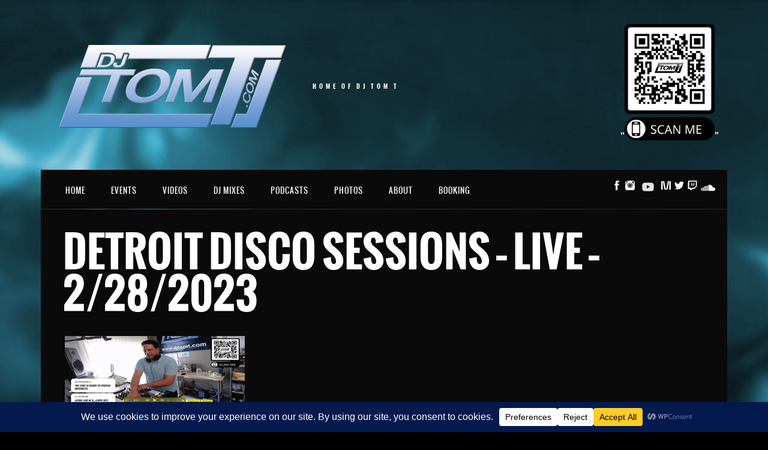

--- FILE ---
content_type: text/css
request_url: https://www.djtomt.com/wp-content/themes/ironband/style.css?ver=6.9
body_size: 17233
content:
/**
 * Theme Name:  IronBand — Music Band & DJ Theme
 * Theme URI:   http://ironband.irontemplates.com
 * Description: IronBand is the perfect WordPress theme for bands, musicians and DJs. Everything is in the details. The theme includes all major features: Events & Gigs, HTML5 audio Player, YouTube Videos, News, Discography, Photos and Biography and even a Booking section. Everything’s there.
 * Tags:        blue, green, gray, orange, pink, red, purple, theme-options, translation-ready
 *
 * Author:      IronTemplates
 * Author URI:  http://irontemplates.com
 *
 * Version:     2.1.5
 * Text Domain: ironband
 *
 * License:     GNU General Public License v2 or later
 * License URI: http://www.gnu.org/licenses/gpl-2.0.html
 *
 * Table of Contents:
 *
 * 1.0 - Base
 *   1.1 - Webfonts
 *   1.2 - Reset
 * 2.0 - Repeatable Patterns
 *   2.1 - Utilities
 *   2.2 - Animations
 *   2.3 - Responsive Assets
 *   2.4 - Icons
 *   2.5 - Social Networks
 *   2.6 - Grid
 *   2.7 - Panel
 *   2.8 - Carousel
 *   2.9 - Media Object
 *   2.10 - Flag Object
 * 3.0 - Structure
 *   3.1 - Container
 *   3.2 - Sidebar
 *   3.3 - Post Grid
 *   3.4 - Post List
 *   3.5 - Post Accordion
 * 4.0 - Header
 *   4.1 - Site Header
 *   4.2 - Navigation
 *   4.3 - Breadcrumbs
 *   4.4 - Marquee
 * 5.0 - Content
 *   5.1 - Entry
 *   5.2 - News
 *   5.3 - Event
 *   5.4 - Album
 *   5.5 - Photo
 *   5.6 - Video
 *   5.7 - Contact
 *   5.8 - Tracklist
 *   5.9 - Galleries
 *   5.10 - Pagination
 *   5.11 - Filters
 *   5.12 - 404
 *   5.13 - Comments
 * 6.0 - Forms
 *   6.1 - Site Forms
 *   6.2 - Contact Form 7
 * 7.0 - Widgets
 *   7.1 - Audio Player
 *   7.2 - Twitter
 *   7.3 - Latest News
 *   7.4 - Upcoming Events
 *   7.5 - Recent Videos
 *   7.6 - Newsletter
 *   7.7 - Terms
 *   7.8 - WordPress Widgets
 *   7.9 - Third-Party Widgets
 * 8.0 - Footer
 *   8.1 - Site Footer
 *   8.2 - Copyright
 * 9.0 - Media Queries
 *
 * Stylesheet outline based on “Principles of writing consistent, idiomatic CSS”
 * by Nicolas Gallagher.
 *
 * @see https://github.com/necolas/idiomatic-css
 * ==========================================================================
 */



/* ==========================================================================
   1.0 Base
   ========================================================================== */

/* 1.2 Webfonts
   ========================================================================== */

@font-face {
	font-family: 'Oswald';
	src: url('fonts/oswald-regular.eot');
	src: url('fonts/oswald-regular.eot?#iefix') format('embedded-opentype'),
		 url('fonts/oswald-regular.woff') format('woff'),
		 url('fonts/oswald-regular.ttf') format('truetype'),
		 url('fonts/oswald-regular.svg#oswaldregular') format('svg');
	font-weight: normal;
	font-style:  normal;
}

@font-face {
	font-family: 'Oswald';
	src: url('fonts/oswald-bold.eot');
	src: url('fonts/oswald-bold.eot?#iefix') format('embedded-opentype'),
		 url('fonts/oswald-bold.woff') format('woff'),
		 url('fonts/oswald-bold.ttf') format('truetype'),
		 url('fonts/oswald-bold.svg#oswaldbold') format('svg');
	font-weight: bold;
	font-style:  normal;
}

/* Fontello, a Font-Awesome fallback */
@font-face {
	font-family: 'Fontello';
	src: url('fonts/fontello.eot');
	src: url('fonts/fontello.eot?#iefix') format('embedded-opentype'),
		 url('fonts/fontello.woff') format('woff'),
		 url('fonts/fontello.ttf') format('truetype'),
		 url('fonts/fontello.svg#fontello') format('svg');
	font-weight: normal;
	font-style:  normal;
}



/* 1.2 Reset
   ========================================================================== */

/**
 * Font Size : 14px (0.875em)
 * Line Height : 20px (1.429em)
 *
 * @todo Integrate Normalize.css to provide cross-browser consistency
 *       and a smart default styling of HTML elements.
 *
 * @see http://git.io/normalize
 */

/**
 * 1. Set default font family to sans-serif.
 * 2. Prevent iOS text size adjust after orientation change, without disabling
 *    user zoom.
 */

body {
	margin:        0;
	min-width:     320px;
	min-width:     1144px\9; /* IE8 and below */
	border-bottom: 10px solid #1a1a1a;

	background-color:  #000;
	background-image:  url(images/bg.jpg);
	background-repeat: no-repeat;

	color:      #1F1F1F;
	font-size:   14px;
	line-height: 20px;
	font-family: sans-serif; /* 1 */

	-webkit-text-size-adjust: 100%; /* 2 */
		-ms-text-size-adjust: 100%; /* 2 */
}

img{border-style:none;}
a{
	text-decoration:none;
}
a:hover{text-decoration:underline;}
a:active{background-color:transparent;}
input,
textarea,
select{
	font:13px sans-serif;
	vertical-align:middle;
	color:#1f1f1f;
}
form,
fieldset{
	margin:0;
	padding:0;
	border-style:none;
}
header, footer, article, section, hgroup, nav, figure, aside{display:block;}
figure{
	margin:0;
	padding:0;
}
.input-text {
	padding: 10px;
}
input[type="submit"]::-moz-focus-inner{
	border:0;
	padding:0;
}
input[type="submit"]:hover{cursor:pointer;}
q{quotes:none;}
q:before,
q:after{content:'';}

h1{
	font:70px/70px Oswald, sans-serif;
	font-weight: bold;
	color:#010101;
	margin: 0 0 35px -3px;
	text-transform:uppercase;
	text-align:left;
}

h2{
	font:24px/28px Oswald, sans-serif;
	color:#1a1a1a;
	margin:0 0 19px;
	text-align:left;
}

h3{
	font:bold 20px/24px sans-serif;
	color:#000;
	margin:0 0 10px;
	text-align:left;
}

p{margin:0 0 21px;}

pre {
	white-space: pre-wrap;       /* css-3 */
	white-space: -moz-pre-wrap;  /* Mozilla, since 1999 */
	white-space: -pre-wrap;      /* Opera 4-6 */
	white-space: -o-pre-wrap;    /* Opera 7 */
	word-wrap: break-word;       /* Internet Explorer 5.5+ */
}



/* ==========================================================================
   2.0 General
   ========================================================================== */

/* 2.1 Helper Classes
   ========================================================================== */

/* Clearing floats */
.clear {
	clear: both;
}

.clear:after,
.atoll:after,
.island:after,
.islet:after,
.widget:after,
.widget-area:after,
.textwidget:after,
.panel__heading:after,
.panel__body:after,
.content__wrapper:after,

.section:after,
.marquee .text-box:after,
.entry:after,
.photos-list:after,
.panel .nav-holder:after,
.heading:after,
#nav:after,
.menu:after,
#header:after,
#twocolumns:after,
.links-block:after,
.two-columns:after,
.form .row:after,
.info-section:after,
.form .box:after,
.form-submit:after,
.container:after {
	content: "";
	display: table;
	clear:   both;
}

.ajax-load {
	background-image: url(images/ajax-loader.gif);
	background-repeat: no-repeat;
	background-position: bottom center;
	padding-bottom: 70px!important;
	margin-bottom: 30px!important;
}
.articles-section.ajax-load {
	background-position: 48% 100%;
}

#wp-admin-bar-site-name a {
	max-width:     100px;
	overflow:      hidden;
	white-space:   nowrap;
	text-overflow: ellipsis;
}

.fancybox-lock .fancybox-overlay {
	overflow-y: hidden;
}


/* Assistive text */
.screen-reader-text {
	clip: rect(1px, 1px, 1px, 1px);
	position: absolute !important;
}

.screen-reader-text:focus {
	background-color: #f1f1f1;
	border-radius: 3px;
	box-shadow: 0 0 2px 2px rgba(0, 0, 0, 0.6);
	clip: auto !important;
	color: #21759b;
	display: block;
	font-size: 14px;
	font-weight: bold;
	height: auto;
	line-height: normal;
	padding: 15px 23px 14px;
	position: absolute;
	left: 5px;
	top: 5px;
	text-decoration: none;
	width: auto;
	z-index: 100000; /* Above WP toolbar */
}



/* 2.2 Component Animations
   ========================================================================== */

.fade {
	opacity: 0;
	-webkit-transition: opacity 0.15s linear;
			transition: opacity 0.15s linear;
}

	.fade.in {
		opacity: 1;
	}

.collapse {
	display: none;
}

.collapse.in {
	display: block;
}

.collapsing {
	position: relative;
	height:   0;
	overflow: hidden;
	-webkit-transition: height 0.35s ease;
			transition: height 0.35s ease;
}



/* 2.3 Responsive Assets
   ========================================================================== */

/*
 * Responsive images
 *
 * Fluid images for posts, comments, and widgets
 */

.entry img,
.comment-content img,
.widget img,
.wp-caption {
	max-width: 100%;
}

/* Make sure images with WordPress-added height and width attributes are scaled correctly. */
.comment-content img[height],
img[class*="align"],
img[class*="wp-image-"],
img[class*="attachment-"] {
	height: auto;
}

img.size-full,
img.size-large,
img.wp-post-image {
	height: auto;
	max-width: 100%;
	width:100%;
}
img.wp-post-image.original {
	height: auto;
	max-width: 100%;
	width:inherit;
}


/* Make sure videos and embeds fit their containers. */
embed,
iframe,
object,
video {
	max-width: 100%;
}

/* Override the Twitter embed fixed width. */
.twitter-tweet-rendered {
	max-width: 100% !important;
}

/* Images */
.alignleft {
	float: left;
}

.alignright {
	float: right;
}

.aligncenter {
	display: block;
	margin-left: auto;
	margin-right: auto;
}

img.alignleft {
	margin: 5px 20px 5px 0;
}

.wp-caption.alignleft {
	margin: 5px 10px 5px 0;
}

img.alignright {
	margin: 5px 0 5px 20px;
}

.wp-caption.alignright {
	margin: 5px 0 5px 10px;
}

img.aligncenter {
	margin: 5px auto;
}

img.alignnone {
	margin: 5px 0;
}

.wp-caption .wp-caption-text,
.entry-caption,
.gallery-caption {
	color: #220e10;
	font-size: 18px;
	font-style: italic;
	font-weight: 300;
}

img.wp-smiley,
.rsswidget img {
	border: 0;
	border-radius: 0;
	box-shadow: none;
	margin-bottom: 0;
	margin-top: 0;
	padding: 0;
}

.wp-caption.alignleft + ul,
.wp-caption.alignleft + ol  {
	list-style-position: inside;
}



/* 2.4 Icons
   ========================================================================== */

[class^="fa-"],
[class*=" fa-"] {
	font-family: FontAwesome, Fontello;
}

[class^="fa-"]:before,
[class*=" fa"]:before {
	width: 1em;
	text-align: center;
}

x:-o-prefocus,
.btn-prev i,
.btn-next i,
.icon-vimeo,
.icon-soundcloud {
	font-family: Fontello;
}


.icon-vimeo:before { content: '\e802'; }
.icon-soundcloud:before { content: '\e801'; }

.link [class^="fa-"]:before,
.link [class*=" fa"]:before {
	width: auto;
}



/* 2.5 Social Networks
   ========================================================================== */

.social-networks {
	margin:0;
	padding:0;
	list-style:none;
	float:right;
}
.panel.fixed-bar .social-networks {
	float:none;
	position: absolute;
	right: 20px;
	top: 0;
}
.panel .social-networks {
	padding: 18px 0;
}
.social-networks li {
	display:inline-block;
	vertical-align:top;
	margin:0 0 0 2px;
}
.social-networks a {
	color: #000;
	text-decoration: none;
}
.social-networks a i{
	width: 15px;
	text-align:center;
}
.social-networks [class^="fa-"],
.social-networks [class*=" fa"] {
	padding:          0.5em;
	border-radius:    100%;
}



/* 2.6 Grid
   ========================================================================== */

/**
 * Grid wrapper
 */

.grid-cols {
	margin-left:   -2%;
	list-style:    none;
	margin-bottom: 0;
}

	/**
	 * Grid
	 */

	.grid__item,
	.grid-cols > .widget {
		float:       left;
		display:     block;
		width:       100%;
		margin-left: 2%;
	}

	.grid-cols--1 > .grid__item, .grid-cols--1 > .widget { width: 98%; }
	.grid-cols--2 > .grid__item, .grid-cols--2 > .widget { width: 48%; }
	.grid-cols--3 > .grid__item, .grid-cols--3 > .widget { width: 31.33%; }
	.grid-cols--4 > .grid__item, .grid-cols--4 > .widget { width: 23%; }



/* 2.7 Panel/Island/Widget
   ========================================================================== */

/**
 * Simple, boxed off content, as per:
 * csswizardry.com/2011/10/the-island-object
 * E.g.:
 *
	<div class="atoll">
		<div class="island">
			I am boxed off.
		</div>
	</div>
 *
 * The term `.island` for the moment since `.panel`
 * is currently, non-semantically, used for the top navbar.
 *
 * @demo jsfiddle.net/inuitcss/u8pV3
 */

.atoll,
.island,
.islet,
.widget,
.panel__body {
	display: block;

	-webkit-box-sizing: border-box;
	   -moz-box-sizing: border-box;
	        box-sizing: border-box;
}

	.atoll  > :last-child,
	.island > :last-child,
	.islet  > :last-child,
	.widget > :last-child,
	.panel__body > :last-child {
		margin-bottom: 0;
	}

/**
 * Use it like an "outer panel"
 *
 * @alias `.panel`, `.outer-panel`
 */

.atoll {
	padding: 9px;
	border:  1px solid #4F4F4F;
}

	.atoll,
	.widget {
		margin-bottom: 20px;
	}

/**
 * Use it like an "inner panel" or "panel contents"
 *
 * @alias `.inner-panel`, `.panel__body`
 */

.island,
.islet,
.panel__body {
	margin-bottom: 9px;
}

.island,
.panel__body {
	padding: 10px;
}

.panel__heading + .panel__body {
	margin-top: 10px;
}

/**
 * Just like `.island`, only smaller.
 */

.islet {
	padding: 5px;
}

/**
 * Optional Heading
 */

.panel__heading {
	padding:          20px;
	color:            #FFF;
	background-color: #000;
}

/**
 * Within heading, strip any `h*` tag of
 * it's default margins for spacing.
 *
	<div class="atoll">
		<div class="panel__heading">
			<h3 class="panel-title">Panel title</h3>
		</div>
		<div class="panel__body">
			Panel content.
		</div>
	</div>
 *
 */

.panel-title,
.widget-title {
	margin-top:     0;
	margin-bottom:  0;
	font-size:      24px;
	font-family:    Oswald;
	font-weight:    normal;
	line-height:    1;
	text-transform: uppercase;
}

h1.panel-title,
h2.panel-title,
h3.panel-title,
h4.panel-title,
h5.panel-title,
h6.panel-title,
  .panel-title,
  .widget-title {
	color: inherit;
}

/**
 * Badges & Actions
 */

.panel-action {
	float:       right;
	font-size:   12px;
	line-height: 24px;
	white-space: nowrap;
}

/* Temporary fix */
.panel__heading .panel-action {
	line-height: 24px;
}

.panel-action + .panel-action {
	margin-right: 5px;
}

/**
 * Optional Footer (stays gray in every modifier class)
 */

.panel__footer {
	padding:          20px;
	color:            #FFF;
	background-color: #000;
}

/**
 * Collapsable panels (aka, accordion)
 *
 * Wrap a series of panels in `.panel-group`
 * to turn them into an accordion with the
 * help of our collapse JavaScript plugin.
 *
	<div class="panel-group" id="accordion">
		<div class="atoll">
			<div class="panel__heading">
				<h3 class="panel-title">
					<a class="accordion-toggle" data-toggle="collapse" data-parent="#accordion" href="#collapseOne">
						Collapsible Group Item #1
					</a>
				</h3>
			</div>
			<div id="collapseOne" class="panel-collapse collapse in">
				<div class="panel__body">
					First panel content.
				</div>
			</div>
		</div>
		<div class="atoll">
			<div class="panel__heading">
				<h3 class="panel-title">
					<a class="accordion-toggle" data-toggle="collapse" data-parent="#accordion" href="#collapseTwo">
						Collapsible Group Item #2
					</a>
				</h3>
			</div>
			<div id="collapseTwo" class="panel-collapse collapse">
				<div class="panel__body">
					Second panel content.
				</div>
			</div>
		</div>
	</div>
 *
 */

/* .panel-group {} */

	/* Tighten up margin so it's only between panels */
.panel-group .atoll {
	margin-bottom: 0;
	overflow: hidden; /* crop contents when collapsed */
}

	.panel-group .atoll + .atoll {
		margin-top: 5px;
	}



/**
 * @deprecated In favor of abstract "panel" component.
 */

/* section */
.section {
	clear:  both;
	margin: 20px 0 40px;
}

/* heading */
.heading {
	background:    #1A1A1A;
	position:      relative;
	margin-bottom: 20px;
	text-align:    center;
	padding:       0 150px;
}

	.heading h1 {
		display:        inline-block;
		padding:        0 20px;
		margin:         -4px 0 -7px;

		color:          #000;
		font-size:      90px;
		font-weight:    normal;
		font-family:    Oswald, sans-serif;
		line-height:    1;
		letter-spacing: 1px;
		text-transform: uppercase;
		vertical-align: top;

		background-color: #fff;
	}

	.heading .link{
		position:       absolute;
		right:          18px;
		top:            50%;

		margin-top:     -7px;

		font-size:      14px;
		line-height:    1;
		text-align:     right;
		vertical-align: baseline;
	}

.widget-blocks{
	margin:0 -30px 27px -10px;
	overflow:hidden;
}
.widget-blocks .block{
	float:left;
	width:50%;
	padding:0 20px 20px 0;
	-webkit-box-sizing:border-box;
	-moz-box-sizing:border-box;
	box-sizing:border-box;
}
.widget-blocks .block .holder{
	border:1px solid #4f4f4f;
	padding:9px;
	height: 262px;
}
/* title-box */
.title-box{
	background:#000;
	overflow:hidden;
	margin:0 0 25px;
	padding:20px 23px 17px;
	color:#fff;
}
.link{
	display:inline-block;
	vertical-align:top;
	white-space:nowrap;
	font-size:12px;
	line-height:15px;
}
.title-box .link{
	float:right;
	margin:5px 0 0 20px;
}
.title-box h2{
	font:24px/28px Oswald, sans-serif;
	font-weight: normal;
	overflow:hidden;
	margin:0;
	text-transform:uppercase;
	letter-spacing:1px;
	color:#fff;
}



/* 2.8 Carousel
   ========================================================================== */

.carousel {
	position: relative;
}

	.panel__heading + .carousel {
		margin-top: 10px;
	}

.carousel__wrapper {
	position: relative;
}

	.js-carousel .carousel__wrapper {
		overflow:     hidden;
		margin:       0 49px;
		border:       1px solid #4F4F4F;
		border-width: 1px 0;
	}
	.js-carousel .carousel__wrapper.with-border{
		border-left:		1px solid #4F4F4F;
	}

.carousel .btn-prev,
.carousel .btn-next {
	z-index:          2;
	position:         absolute;
	top:              0;
	bottom:           0;

	display:          none;
	width:            48px;

	border:           1px solid #4F4F4F;
	background-color: #FFF;

	color:            #000;
	font-size:        50px;
}

	.carousel .btn-prev { left:  0; }
	.carousel .btn-next { right: 0; }

	.carousel .btn-prev:hover,
	.carousel .btn-next:hover {
		width: 48px;
		color: #FFF;
		text-decoration: none;
	}

	.carousel .btn-prev:hover { left: 0; }
	.carousel .btn-next:hover { right: 0; }

	.carousel .btn-prev i,
	.carousel .btn-next i {
		position: absolute;
		top:      50%;
		margin: -25px 11px;
	}

		.carousel .btn-prev i { left: 0; }
		.carousel .btn-next i { right: 0; }

.carousel .slideset {
	width:    100%;
	overflow: hidden;
}

.carousel .slide {
	float:    left;
	display:  block;
	position: relative;
	width:    32.33%;
	margin:   0.5%;
	border:   1px solid #4F4F4F;

	-webkit-box-sizing: border-box;
	   -moz-box-sizing: border-box;
	        box-sizing: border-box;
}

	.js-carousel .slide {
		margin:       0;
		border-width: 0 1px 0 0;
	}


.carousel img,
.article img {
	display: block;
	width:   100%;
	height:  auto;
}

.carousel .slide a,
.article a {
	cursor:          pointer;
	overflow:        hidden;
	display:         block;
	position:        relative;

	color:           #000;
	text-decoration: none;
}

.carousel .more,
.article .more {
	position:  absolute;
	right:     20px;
	bottom:    9px;
	font-size: 24px;
}

.carousel .hover-box {
	position: absolute;
	top:      0;
	right:    0;
	bottom:   0;
	left:     0;

	width:    100%;
	height:   100%;

	color:    #1A1A1A;

	/* `background-color` in color palette */

	-webkit-box-sizing: border-box;
	   -moz-box-sizing: border-box;
	        box-sizing: border-box;

	-ms-filter: "progid:DXImageTransform.Microsoft.Alpha(Opacity=0)";
	filter:     alpha(opacity=0);
	opacity:    0;
}

	.carousel .slide a:focus .hover-box,
	.carousel .slide a:hover .hover-box,
	.carousel .slide a.hover .hover-box {
		-ms-filter: "progid:DXImageTransform.Microsoft.Alpha(Opacity=100)";
		filter:     alpha(opacity=100);
		opacity:    1;
	}

	.hover-box__centered:before {
		content:        "";
		display:        inline-block;
		height:         100%;
		margin-right:   -0.25em;
		vertical-align: middle;
	}

	.hover-box__inner {
		display:        inline-block;
		vertical-align: middle;
	}


/**
 * Sidebar
 */

.content__side .js-carousel .carousel__wrapper {
	margin: 0 35px;
}

.content__side .carousel .btn-prev,
.content__side .carousel .btn-next {
	width:     34px;
	font-size: 30px;
}

	.content__side .carousel .btn-prev:hover,
	.content__side .carousel .btn-next:hover {
		width: 44px;
	}

	.content__side .carousel .btn-prev i,
	.content__side .carousel .btn-next i {
		margin: -15px 0 0 0;
	}

.content__side .carousel .slide {
	width: auto;
}

	.content__side .carousel .more {
		right:  12px;
		bottom: 4px;
	}


/**
 * Footer
 */



/* 2.9 Media Object
   ========================================================================== */



/* 2.10 Flag Object
   ========================================================================== */




/* ==========================================================================
   3.0 Structure
   ========================================================================== */

/* 3.1 Container
   ========================================================================== */

/* wrapper */
#wrapper{
	max-width:1144px;
	margin:0 auto;
	position:relative;
}

/* container */
.container, .woocommerce-page .content-area{
	background:#fff;
	padding:36px 40px 28px;
}

/* panel */
.panel{
	background:#fff;
	width:100%;
	position:relative;
	margin: 1px 0 1px;
	z-index:10;
}
.nav-holder{
	position: relative;
	max-width:1104px;
	padding:0 20px;
	margin:0 auto;
}
.panel .opener{
	display:none;
	float:right;
	width:86px;
	border-left:1px solid #696969;
	height:16px;
	background:#fff;
	text-align:center;
	text-transform:uppercase;
	color:#000;
	font:14px/1 Oswald, sans-serif;
	padding:24px 17px 19px 10px;
	cursor:pointer;
	letter-spacing:2px;
}
.panel .opener:hover{text-decoration:none;background:#efeded;}
.panel.popup-active .opener{background:#efeded;}

/* .content__wrapper {} */

.content__main {
	float: left;
	width: 64%;
}

	.content--rev > .content__main {
		float: right;
	}



/* 3.2 Sidebar
   ========================================================================== */

.content__side {
	float: right;
	width: 32%;
}

	.content--rev > .content__side {
		float: left;
	}


/* 3.3 Post Grid
   ========================================================================== */



/* 3.4 Post List
   ========================================================================== */

.media-list,
.listing-section {
	padding: 0 3px 43px 0;
	padding-left: 0;
	list-style: none;
}

.media-decoration {
	float: right;
	font-size: 30px;
	padding: 0.25em;
}

	.media-decoration.media-audio {
		color: #FFF;
		border-radius: 100%;
	}

	.media-block a.hover .media-decoration.media-audio,
	.media-block a:hover .media-decoration.media-audio {
		background: #000;
	}

	.media-block a.hover .media-decoration.media-video,
	.media-block a:hover .media-decoration.media-video {
		color: #000;
	}

/* media-block */
.media-block{
	overflow:hidden;
	position:relative;
}
.media-block a{
	display:block;
	padding:10px;
	text-decoration:none;
	color:#000;
	cursor:pointer;
}
.media-block a.hover{
	color:#1a1a1a;
}
.media-block .holder{
	width:100%;
	display:table;
	position:relative;
}
.media-block .image{
	width:220px;
	float:left;
	margin:0 47px 0 0;
}
.news .media-block .image,
.videos .media-block .image{
	width: 260px;
	margin:0 40px 0 0;
}
.media-block .image img{display:block;}
.media-block .text-box{
	width:100%;
	display:table-cell;
	vertical-align:middle;
	-webkit-box-sizing:border-box;
	-moz-box-sizing:border-box;
	box-sizing:border-box;
	padding:4px 0 0 0;
}
.media-block h2{
	color:#000;
	margin:0;
	text-transform:uppercase;
	font:32px/34px Oswald, sans-serif;
	font-weight: normal;
}
.news .media-block h2{
	font:26px/28px Oswald, sans-serif;
	font-weight: bold;
}
.webkit .media-block h2{margin:0 0 -1px;}
.media-block .datetime,
.media-block .category{
	display:block;
	margin:0 0 2px;
	text-transform:uppercase;
	font:16px/18px Oswald, sans-serif;
}
.media-block a.hover h2,
.media-block a.hover .datetime,
.media-block a.hover .category{color:#1a1a1a;}
.media-block .excerpt{
	margin:5px 0;
}



/* 3.5 Post Accordion
   ========================================================================== */





/* ==========================================================================
   4.0 Header
   ========================================================================== */

/* 4.1 Site Header
   ========================================================================== */

#header {
	margin:     40px 14px 15px 15px; /* adjust for #header::after */
	color:      #fff;
	text-align: justify;
}

	#header:after {
		content: "";
		display: inline-block;
		width:   100%;
	}

	.header__left:before {
		content: "";
		height: 100%;
	}

.header__left,
.header__left:before,
.site-title,
.site-description,
.blockquote-box {
	display:        inline-block;
	vertical-align: middle;
	text-align:     left;
}

.site-title,
.site-description {
	margin-right: 30px;
}

/* logo */
.site-title {
	overflow: hidden;
}

	.site-title img {
		width:  auto;
		height: auto;
	}

	.logo-desktop {
		display:    block;
		max-width:  400px;
		max-height: 150px;
	}
	.site-title.retina .logo-desktop, .footer-logo.retina .logo-desktop{
		display:none !important
	}

	.logo-mobile  {
		display:    none;
		max-width:  150px;
		max-height: 50px;
	}
	.site-title.retina .logo-mobile, .footer-logo.retina .logo-mobile{
		display:none !important
	}
	
	.logo-retina{
		display:none;
	}
	.site-title.retina .logo-retina, .footer-logo.retina .logo-retina{
		display:block;
		max-width:  400px;
		max-height: 150px;
	}
	.logo-retina-mobile{
		display:none;
	}
	.site-title.retina .logo-retina-mobile, .footer-logo.retina .logo-retina-mobile{
		max-width:  150px;
		max-height: 50px;
	}

.logo-panel {
	display: none;
	float:   left;
	margin:  12px 30px 0 0;
}

	.logo-panel img {
		width:      auto;
		height:     auto;
		max-width:  120px;
		max-height: 40px;
	}

	.panel.fixed-bar .logo-panel{
		display:block;
	}

/* slogan */
.site-description {
	max-width:      190px;
	font-family:    Oswald, sans-serif;
	font-size:      10px;
	line-height:    1.2;
	letter-spacing: 5px;
	text-transform: uppercase;
	word-spacing:   -1px;
}

/* blockquote-box */
.blockquote-box {
	max-width: 470px;
}

	.blockquote-box blockquote {
		margin:0;
		font-style:normal;
		font-family: Oswald, sans-serif;
		font-size: 16px;
		line-height: 1.125;
		text-transform:uppercase;
		margin:0 0 12px;
		letter-spacing:0.1px;
	}

	.blockquote-box blockquote:before { content: "“"; }
	.blockquote-box blockquote:after  { content: "”"; }

.blockquote-box figcaption {
	text-align:right;
	display:block;
	font:14px/16px serif;
}

	.blockquote-box figcaption:before {
		content:"";
		width:25px;
		height:1px;
		background:#fff;
		display:inline-block;
		vertical-align:top;
		margin:8px 19px 0 0;
	}

/* 4.2 Navigation
   ========================================================================== */

#nav {
	float:       left;
	font-size:   13px;
	font-family: Oswald, sans-serif;
	line-height: 17px;
	text-transform:uppercase;
}

.nav-menu,
.nav-menu > ul {
	margin:     0;
	padding:    0;
	list-style: none;
}

	.nav-menu li {
		display:  inline-block;
		position: relative;
	}

	.nav-menu li a {
		display:         block;
		padding:         27px 22px 24px 21px; /* padding-left adjusts for letter-spacing */
		color:           #000;
		font-size:       13px;
		line-height:     1;
		letter-spacing:  1px;
		text-decoration: none;
	}

		.chrome .nav-menu li a {
			text-shadow:0 0 1px rgba(0,0,0,.3);
		}

		.webkit  .nav-menu li a,
		.presto  .nav-menu li a,
		.trident .nav-menu li a {
			padding-top:    28px;
			padding-bottom: 23px;
		}

	/*.nav-menu li:hover > a,
	.nav-menu li a:hover,*/
	.nav-menu .hover > a {
		text-decoration: none;
		background-color: #e7e7e7;
		color: #000;
	}

	.nav-menu .sub-menu,
	.nav-menu .children {
		background-color: #e8e8e8;
		display: none;
		padding: 0;
		position: absolute;
		z-index: 11;
	}

	.nav-menu .sub-menu ul,
	.nav-menu .children ul {
		left: 100%;
		top: 0;
		border-left: 1px solid #fff;
	}

	ul.nav-menu ul a,
	.nav-menu ul ul a {
		width: 250px;
		color: #1a1a1a;

		background-image: url([data-uri]);
		background-image: -webkit-gradient(linear, left top, left bottom, color-stop(0%,#e8e8e8), color-stop(50%,#e2e2e2), color-stop(100%,#dbdbdb));
		background-image: -webkit-linear-gradient(top,  #e8e8e8 0%,#e2e2e2 50%,#dbdbdb 100%);
		background-image: linear-gradient(to bottom,  #e8e8e8 0%,#e2e2e2 50%,#dbdbdb 100%);
	}

	/*ul.nav-menu li:hover > ul,
	.nav-menu ul li:hover > ul,*/
	ul.nav-menu .has-drop-down.hover > ul {
		display: block;
	}

	.nav-menu .sub-menu li,
	.nav-menu .children li {
		border-bottom: 1px solid #fff;
	}

	.nav-menu .sub-menu li:last-child,
	.nav-menu .children li:last-child {
		border-bottom: 0;
	}

	ul.nav-menu ul a:hover,
	.nav-menu ul ul a:hover,
	.nav-menu .current_page_item > a,
	.nav-menu .current_page_ancestor > a,
	.nav-menu .current-menu-item > a,
	.nav-menu .current-menu-ancestor > a {
		background-image: none;
	}

.panel.fixed-bar{
	padding:0 0 1px;
	position:fixed;
	left:0;
	top:0;
}

	.panel.fixed-bar #nav {
		float: none;
	}

	body.admin-bar .panel.fixed-bar{
		top:28px;
	}



/* 4.3 Breadcrumbs
   ========================================================================== */

.breadcrumbs{
	margin:0 0 29px;
	color:#000;
	font-size:13px;
}
.breadcrumbs ul{
	margin:0;
	padding:0;
	list-style:none;
	overflow:hidden;
}
.breadcrumbs li{
	float:left;
	position:relative;
	padding:0 21px 2px 1px;
}
.breadcrumbs li:after{
	content:'>';
	position:absolute;
	left:-13px;
	top:1px;
	font-size:11px;
}
.breadcrumbs li:first-child:after{display:none;}
.breadcrumbs a{color:#000;}



/* 4.4 Marquee
   ========================================================================== */

.marquee__container {
	z-index:    1;
	position:   relative;
	background: #FFF;
}

.marquee {
	overflow:   hidden;
	position:   relative;
	width:      100%;
	height:     500px;
	min-height: 200px;
}

.marquee .slideset {
	display: none;
	width:   100%;
	margin:  0;
	padding: 0;
}

.marquee .slide {
	width:    100%;
	overflow: hidden;
}

	.marquee img {
		width:     100%;
		height:    auto;
		max-width: none;
	}

.marquee .tparrows {
	visibility:  visible !important;
	position:    absolute;
	left:        0;

	overflow:    hidden;
	display:     block;
	min-width:   20px;
	width:       33px;
	height:      49.8%;

	text-indent: -9999px;
}

	.marquee .tparrows:after{
		content: '';

		position: absolute;
		left:     50%;
		top:      50%;

		width:    10px;
		height:   10px;
		margin:   -5px 0 0 -5px;

		background-color:    transparent;
		background-image:    url(images/sprite.png);
		background-repeat:   no-repeat;
	}

	.marquee .tp-leftarrow:after {
		background-position: -65px -15px;
	}

	.marquee .tp-rightarrow:after {
		background-position: -65px 0;
	}

	.marquee .tp-leftarrow {
		top: 0;
	}

	.marquee .tp-rightarrow {
		bottom: 0;
	}

		.marquee .tparrows:hover {
			background: #FFF;
		}

		.marquee .tp-rightarrow:hover:after {
			background-position: -65px -31px;
		}

		.marquee .tp-leftarrow:hover:after {
			background-position: -65px -46px;
		}

.marquee .text-box{
	position:     absolute;
	left:         0;
	top:          27.4%;
	padding-left: 34px !important;
}

	.marquee .placeholder {
		height: 232px;
	}

	.marquee .text-box h1 {
		overflow:       hidden;
		margin:         0;

		color:          #000;
		font-family:    Oswald, sans-serif;
		font-size:      70px;
		font-weight:	bold;
		line-height:    1;
		text-transform: uppercase;
	}

	.marquee .text-box h1 span {
		float:            left;
		clear:            both;

		margin:           0 0 1px;
		padding:          0.15em 0.25em;

		white-space:      nowrap;

		background-color: #FFF;
		background-color: rgba(255, 255, 255, 0.9);
	}

.marquee .more {
	float:          left;
	display:        block;
	color:          #FFF;
	padding:        0.45em 0.65em;
	font-family:    Oswald, sans-serif;
	font-size:      24px;
	line-height:    1;
	text-transform: uppercase;
	vertical-align: top;
}

	.marquee .more:hover {
		color:           #FFF;
		text-decoration: none;
		background:      #1A1A1A;
	}



/* ==========================================================================
   5.0 Content
   ========================================================================== */

/* 5.1 Entry
   ========================================================================== */

.sticky {}

.wp-featured-image {
	display:       block;
	margin-bottom: 35px;
}



/* 5.2 News
   ========================================================================== */

/* articles-section */
.articles-section{
	margin:0 -42px 3px 0;
	padding: 0px 0 0;
}
.articles-section .article{
	display:inline-block;
	vertical-align:top;
	width:33.3%;
	padding:0 40px 38px 0;
	-webkit-box-sizing:border-box;
	-moz-box-sizing:border-box;
	box-sizing:border-box;
	margin:0 -4px 0 0;
}
#twocolumns .articles-section .article{
	  width:49%;

}
.articles-section .article .holder{border:1px solid #4f4f4f;}

.single-post .entry{text-align:justify;}
.video-post{color:#a0a0a0;}

/* meta */
.meta{
	font-size:12px;
	line-height:16px;
	margin:0 0 19px;
	position:relative;
	overflow:hidden;
	text-align:right;
}
.meta:after{
	content:'';
	width:100%;
	height:1px;
	background:#353535;
	position:absolute;
	left:0;
	top:8px;
}
.meta .datetime{
	background:#fff;
	position:relative;
	z-index:1;
	padding:0 20px 0 0;
	float:left;
	max-width:120px;
}
.meta .links{
	display:inline-block;
	vertical-align:top;
	background:#fff;
	color:#8f8f8f;
	position:relative;
	z-index:1;
	padding:0 10px 0 9px;
	max-width:60%;
}
.video-block .meta .links{padding:0 0 0 9px;}
.video-block .meta{margin:0 0 18px;}

/* blockquote-block */
.blockquote-block{
	background:#1a1a1a;
	color:#fffefe;
	margin:0 0 26px;
	padding:40px 50px 46px 59px;
	overflow:hidden;
	text-align:left;
}
.blockquote-block .title{
	display:block;
	margin:0 0 9px;
	text-transform:uppercase;
	font:14px/18px Oswald, sans-serif;
}
.blockquote-block blockquote {
	display:block;
	margin:0;
	font:italic 18px/24px serif;
}
.blockquote-block figcaption {
	display:block;
	text-align:right;
	text-transform:uppercase;
	font:14px/18px Oswald, sans-serif;
	margin:0 -18px 0 0;
}
/* links-block */
.links-block{
	margin:22px 0 0;
	padding:38px 0 39px;
	border-top:1px solid #353535;
}
#content .links-block{margin:39px 0 0;}
#content .links-block .button{float:left;}
#content .video-block .links-block{
	margin:30px 0 0;
	padding:31px 0 48px;
}
a.button{
	display:inline-block;
	vertical-align:top;
	text-transform:uppercase;
	color:#000;
	font:14px/18px Oswald, sans-serif;
	padding:7px 18px 5px;
	margin:0 0 14px;
	text-align:center;
}
.trident a.button{padding:8px 18px 4px;}
a.button:hover{
	text-decoration:none;
	color:#fff;
}
/* two-columns */
.two-columns{
	margin:0 -40px 0 0;
	text-align:justify;
}
.two-columns .column{
	float:left;
	width:50%;
	-webkit-box-sizing:border-box;
	-moz-box-sizing:border-box;
	box-sizing:border-box;
	padding:0 40px 0 0;
	color:#1a1a1a;
}
.two-columns .column-last{
	float:left;
	width:50%;
	-webkit-box-sizing:border-box;
	-moz-box-sizing:border-box;
	box-sizing:border-box;
	padding:0 40px 0 0;
	color:#1a1a1a;
}
.two-columns p{margin:0 0 20px;}
.two-columns .blockquote-block{
	margin:22px 0 26px;
	padding:37px 45px 45px 62px;
}
.two-columns .blockquote-block .title{margin:0 0 14px;}
.form-block{padding:35px 0 0;}



/* 5.3 Event
   ========================================================================== */

.concerts-list{
	margin:0;
	padding:0 0 11px;
	list-style:none;
	color:#fff;
	font-size:12px;
	line-height:16px;
}
.concerts-list li{
	margin:0 0 1px;
	overflow:hidden;
	background:#000;
}
.concerts-list .title-row{
	position:relative;
	padding:34px 210px 31px 20px;
	text-transform:uppercase;
	color:#5a5a5a;
	font:24px/28px Oswald, sans-serif;
	font-weight: normal;
}
.icon-concert-dropdown {
	z-index: 1;
	position: relative;
}
.icon-concert-dropdown,
li.expanded .title-row .icon-concert-dropdown {
	font-size:15px;
	margin-right:5px;	
	top:-5px;
	position:relative;
}
.title-row.hover .icon-concert-dropdown {
	color: #FFF;
}
.icon-concert-dropdown:before {
	content: "\f067";
}
li.expanded .title-row .icon-concert-dropdown:before {
	content: "\f068";
}
.concerts-list .title-row .datetime{
	margin-right: 13px;
}
.concerts-list .title-row .location{color:#fff;}
.concerts-list .title-row span{
	padding:0 13px 0 0;
	display:inline-block;
	vertical-align:top;
	white-space:nowrap;
}
.concerts-list .title-row .buttons{
	overflow:hidden;
	padding:32px 22px 31px;
	position:absolute;
	right:0;
	top:0;
	font:12px/16px sans-serif;
	text-transform:none;
	text-align:right;
	-webkit-box-sizing:border-box;
	-moz-box-sizing:border-box;
	box-sizing:border-box;
	height:100%;
}
.concerts-list .title-row.hover .buttons{
	display:block;
	width:100%;
}
.concerts-list .title-row .link{
	text-decoration:underline;
	vertical-align:middle;
	padding:0;
	position:relative;
}
.concerts-list .title-row .link:before{display:none;}
.concerts-list .title-row .link:hover{text-decoration:none;}
.concerts-list .title-row .button{
	margin:0 0 0 18px;
	vertical-align:middle;
	min-width:64px;
	position:relative;
}
.concerts-list .title-row.hover .button:hover{color:#fff;}
.concerts-list .expanded .title-row .button{
	color:#000 !important;
}
.concerts-list .expanded .title-row .button:hover{color:#fff !important;}
.concerts-list .title-row .opener{
	float:left;
	position:relative;
	padding:2px 0 0 29px;
	color:#fff;
	font:24px/28px Oswald, sans-serif;
	text-transform:uppercase;
	left:-9999px;
	text-decoration:none;
}
.concerts-list .title-row.hover .opener{left:auto;}

.concerts-list .expanded .title-row .buttons{background:none !important;}
.concerts-list .expanded .title-row .open-link,
.concerts-list .expanded .title-row .opener{display:none;}
.concerts-list .expanded .title-row:after{
	height:4px;
	top:44px;
}
.concerts-list .title-row .date{
	padding: 0;
}
.concerts-list .title-row .time{
	background:#fff;
	font-size:12px;
	padding: 4px 5px 1px;
	margin-left: 13px;
	line-height: 19px;
	letter-spacing: 0.1em;
	-webkit-border-radius: 2px;
	-moz-border-radius: 2px;
	border-radius: 2px;
}
.concerts-list .title-row .open-link{
	position:absolute;
	left:0;
	top:0;
	width:100%;
	height:100%;
	cursor:pointer;
	overflow:hidden;
	text-align:left;
	-webkit-box-sizing:border-box;
	-moz-box-sizing:border-box;
	box-sizing:border-box;
	padding:32px 22px 31px;
}
.concerts-list .slide{
	width:100%;
	overflow:hidden;
}
.concerts-list .slide .holder{
	padding: 0 48px 21px;
	max-width:700px;
}
.concerts-list .entry h2 {
	color: #FFF;
}



/* 5.4 Album
   ========================================================================== */

.content-box{
	padding:0 0 16px;
	color:#787878;
}

.info-section .blockquote-block{
	margin:-2px 0 26px;
	padding:40px 50px 26px 35px;
}



/* 5.5 Photo
   ========================================================================== */

.photos-list {
	margin:     0;
	padding:    0 0 26px;
	list-style: none;
}

.photos-list li {
	float:   left;
	display: block;
}

	.one-half > li {
		width:     48%;
		max-width: 48%;
		margin:    0.9%;
	}

	.one-third > li {
		width:     32.3%;
		max-width: 32.3%;
		margin:    0.5%;
	}

.photos-list a {
	overflow: hidden;
	display:  block;
	position: relative;
	cursor:   pointer;
	width:    100%;
}

.photos-list img {
	display:    block;
	width:      auto;
	height:     auto;
	min-width:  100%;
	max-width:  none;
}

.photos-list .hover-text {
	width:100%;
	height:100%;
	position:absolute;
	left:0;
	top:0;
	text-align:center;
	background:rgba(0,0,0,.8);
	display:none;
}

.photos-list .hover-text:before{
	content:'';
	display:inline-block;
	height:100%;
	width:1px;
	overflow:hidden;
	margin:0 0 0 -5px;
	vertical-align:middle;
}

.photos-list .hover-text span{
	display:inline-block;
	vertical-align:middle;
	white-space:normal;
	font:20px/24px Oswald, sans-serif;
	padding:13px;
	position:relative;
}

.photos-list a:focus .hover-text,
.photos-list a:hover .hover-text,
.photos-list .hover .hover-text {
	display:block;
}



/* 5.6 Video
   ========================================================================== */

.video-block{
	position:relative;
	margin:0 1px 88px 0;
	width:100%;
	overflow:hidden;
}
.video-block iframe{width:100% !important;}
.video-block .btn-play{
	width:89px;
	height:89px;
	background-color: transparent;
	background-image:url(images/sprite.png);
	background-repeat:no-repeat;
	background-position: -210px 0;
	text-indent:-9999px;
	overflow:hidden;
	position:absolute;
	left:50%;
	top:50%;
	margin:-57px 0 0 -48px;
}

.videos, .news{padding: 0 3px 25px 0;}



/* 5.7 Contact
   ========================================================================== */

.page-template-page-contact-php .entry {
	margin-bottom: 40px;
}

.contact-box{
	border:1px solid #0b0b0b;
	padding:40px 35px 21px;
	overflow:hidden;
	margin:0 -2px 30px 0;
	line-height:18px;
}
.contact-box img{
	float:left;
	margin:5px 45px 20px 0;
}
.contact-box address{
	overflow:hidden;
	font-style:normal;
}
.contact-box .title{
	font:bold 20px/24px sans-serif;
	display:block;
	color:#000;
	margin:0 0 5px;
}
.contact-box p{margin:0 0 22px;}
.contact-box .phone{
	display:block;
	margin:2px 0 0;
}



/* 5.8 Track Listing
   ========================================================================== */

.tracks-block h2{
	text-transform:uppercase;
	background:#000;
	padding:6px 23px;
	color:#5a5a5a;
	font:16px/18px Oswald, sans-serif;
	font-weight: normal;
	margin:0 0 1px;
}
/* tracks-list */
.tracks-list{
	margin:0 0 35px;
	padding:0;
	list-style:none;
	overflow:hidden;
	counter-reset:item;
	color:#fff;
}
.tracks-list > li{
	padding:26px 190px 23px 83px;
	margin:0 0 1px;
	background:#000;
	overflow:hidden;
	position:relative;
}
.tracks-list > li:before{
	float:left;
	width:40px;
	margin:-5px 0 0 -53px;
	color:#5a5a5a;
	content:counters(item, ".") " ";
	counter-increment:item;
	font:24px/28px Oswald, sans-serif;
}
.tracks-list .name{
	overflow:hidden;
	display:block;
	text-transform:uppercase;
	color:#fff;
	font:18px/22px Oswald, sans-serif;
}
.tracks-list .player-box {
	margin:0;
	float:right;
	height:auto !important;
}
.tracks-list .player-box .jp-controls {
	width:auto;
	margin:0;
}
.presto .tracks-list .name{padding-top:1px;}
.tracks-list .buttons{
	width:155px;
	position:absolute;
	right:16px;
	top:17px;
}
.tracks-list .button{
	float:left;
	margin:5px 0 0;
	width:81px;
	padding:7px 10px 5px 10px;
	text-align:center;
}
.presto .tracks-list .button{padding:8px 10px 4px 10px;}
.tracks-list .btn-play,
.tracks-list .btn-pause{
	color: #000;
	text-decoration: none;
	float:right;
	font-size:18px;
	line-height:1;
}
.tracks-list .btn-play i,
.tracks-list .btn-pause i{
	min-width:20px;
	text-align:center;
}
.tracks-list .btn-play:hover,
.tracks-list .btn-pause:hover{
	color: #FFF;
}
.tracks-list .btn-play [class^="fa-"],
.tracks-list .btn-play [class*=" fa-"],
.tracks-list .btn-pause [class^="fa-"],
.tracks-list .btn-pause [class*=" fa-"] {
	display: block;
	padding: 0.4em;
	border-radius:100%;
}



/* 5.9 Galleries
   ========================================================================== */

.gallery {
	margin-bottom: 20px;
	margin-left: -4px;
}

.gallery-item {
	float: left;
	margin: 0 1% 1% 0;
	overflow: hidden;
	position: relative;
}

.gallery-item img {
	display: block;
}

.gallery-columns-1.gallery-size-medium,
.gallery-columns-1.gallery-size-thumbnail,
.gallery-columns-2.gallery-size-thumbnail,
.gallery-columns-3.gallery-size-thumbnail {
	display: table;
	margin: 0 auto 20px;
}

.gallery-columns-1 .gallery-item,
.gallery-columns-2 .gallery-item,
.gallery-columns-3 .gallery-item {
	text-align: center;
}

.gallery-columns-0 .gallery-item,
.gallery-columns-1 .gallery-item {
	width: 99%;
}
.gallery-columns-2 .gallery-item {
	width: 49%;
}
.gallery-columns-3 .gallery-item {
	width: 32%;
}
.gallery-columns-4 .gallery-item {
	width: 24%;
}
.gallery-columns-5 .gallery-item {
	width: 19%;
}
.gallery-columns-6 .gallery-item {
	width: 15%;
}
.gallery-columns-7 .gallery-item {
	width: 13%;
}
.gallery-columns-8 .gallery-item {
	width: 11%;
}
.gallery-columns-9 .gallery-item {
	width: 10%;
}

.gallery-columns-0 .gallery-item,
.gallery-columns-1 .gallery-item {
	max-width: 99%;
	max-width: -webkit-calc(100% - 1%);
	max-width:         calc(100% - 1%);
}

.gallery-columns-2 .gallery-item {
	max-width: 49%;
	max-width: -webkit-calc(50% - 1%);
	max-width:         calc(50% - 1%);
}

.gallery-columns-3 .gallery-item {
	max-width: 32%;
	max-width: -webkit-calc(33% - 1%);
	max-width:         calc(33% - 1%);
}

.gallery-columns-4 .gallery-item {
	max-width: 23%;
	max-width: -webkit-calc(25% - 1%);
	max-width:         calc(25% - 1%);
}

.gallery-columns-5 .gallery-item {
	max-width: 19%;
	max-width: -webkit-calc(20% - 1%);
	max-width:         calc(20% - 1%);
}

.gallery-columns-6 .gallery-item {
	max-width: 15%;
	max-width: -webkit-calc(16.7% - 1%);
	max-width:         calc(16.7% - 1%);
}

.gallery-columns-7 .gallery-item {
	max-width: 13%;
	max-width: -webkit-calc(14.28% - 1%);
	max-width:         calc(14.28% - 1%);
}

.gallery-columns-8 .gallery-item {
	max-width: 11%;
	max-width: -webkit-calc(12.5% - 1%);
	max-width:         calc(12.5% - 1%);
}

.gallery-columns-9 .gallery-item {
	max-width: 9%;
	max-width: -webkit-calc(11.1% - 1%);
	max-width:         calc(11.1% - 1%);
}

.gallery-columns-1 .gallery-item:nth-of-type(1n),
.gallery-columns-2 .gallery-item:nth-of-type(2n),
.gallery-columns-3 .gallery-item:nth-of-type(3n),
.gallery-columns-4 .gallery-item:nth-of-type(4n),
.gallery-columns-5 .gallery-item:nth-of-type(5n),
.gallery-columns-6 .gallery-item:nth-of-type(6n),
.gallery-columns-7 .gallery-item:nth-of-type(7n),
.gallery-columns-8 .gallery-item:nth-of-type(8n),
.gallery-columns-9 .gallery-item:nth-of-type(9n) {
	margin-right: 0;
}

.gallery-caption {
	background-color: rgba(0, 0, 0, 0.7);
	box-sizing: border-box;
	color: #fff;
	font-size: 14px;
	line-height: 1.3;
	margin: 0;
	max-height: 50%;
	opacity: 0;
	padding: 2px 8px;
	position: absolute;
	bottom: 0;
	left: 0;
	text-align: left;
	-webkit-transition: opacity 400ms ease;
	transition:         opacity 400ms ease;
	width: 100%;
}

.gallery-item:hover .gallery-caption {
	opacity: 1;
}

.gallery-columns-7 .gallery-caption,
.gallery-columns-8 .gallery-caption,
.gallery-columns-9 .gallery-caption {
	display: none;
}



/* 5.10 Pagination
   ========================================================================== */

/* button-more */
a.button-more{
	display:block;
	margin:0 0 28px;
	border:1px solid #4f4f4f;
	padding:28px 20px 24px;
	color:#4f4f4f;
	text-transform:uppercase;
	text-align:center;
	font:20px/24px Oswald, sans-serif;
	font-weight: bold;
	visibility: hidden;
}
.pages .current,
.pages a:hover,
a.button-more:hover{
	text-decoration:none;
}

/* next prev link */
.pages a,
.pages .current {
	display:        block;
	min-width:      58px;
	padding:        17px 5px;
	margin:         0 0 28px;
	border:         1px solid #4F4F4F;

	color:          #4F4F4F;
	font-size:      20px;
	font-family:    Oswald, sans-serif;
	font-weight:    bold;
	line-height:    1;
	text-align:     center;
	text-transform: uppercase;

	box-sizing:     border-box;
}

.pages.full{
	text-align: center;
}
.pages.full ul{
	list-style: none;
	padding: 0;
	margin:40px 1px;
}
.pages.full li{
	display: inline-block;
}



/* 5.11 Filters
   ========================================================================== */

.filters-block {
	margin-bottom: 20px;
	border:1px solid #4f4f4f;
	text-transform:uppercase;
	font:13px/16px Oswald, sans-serif;
	overflow:hidden;
}
.filter-heading {
	display: block;
	float:left;
	min-width:87px;
	padding:18px 10px 16px;
	color:#666;
	text-align:center;
	letter-spacing: 0.1em;
	text-transform: uppercase;
}
.filters-block .holder {
	overflow:hidden;
	min-width:87px;
}
.filters-block ul {
	margin:0;
	padding:0;
	border:1px solid #4F4F4F;
	border-width: 0 0 0 1px;
	list-style:none;
	overflow:hidden;
}
.filters-block li {float:left;}
.filters-block ul a {
	display:block;
	padding:18px 19px 16px;
	color:#000;
	letter-spacing: 0.1em;
	text-transform: uppercase;
}
.filters-block ul a:hover {
	text-decoration:none;
	background:#e7e7e7;
}

.filters-block .select-area,
.filters-block select{width:100% !important;}
.filters-block .select-area{margin:-1px -1px -1px 1px;}



/* 5.12 404
   ========================================================================== */



/* 5.13 Comments
   ========================================================================== */

/**
 * From WordPress TwentyThirteen
 */

.comments-link a:before,
.comment-awaiting-moderation:before,
.comment-reply-link:before,
.comment-reply-login:before,
.comment-reply-title small a:before,
.bypostauthor > .comment-body .fn:before {
	-webkit-font-smoothing: antialiased;
	display: inline-block;
	font: normal 16px/1 Genericons;
	vertical-align: text-bottom;
}

.comment-form-author:after,
.comment-form-email:after,
.comment-form-url:after,
.comment-body:after {
	clear: both;
}

.comment-form-author:before,
.comment-form-author:after,
.comment-form-email:before,
.comment-form-email:after,
.comment-form-url:before,
.comment-form-url:after,
.comment-body:before,
.comment-body:after {
	content: "";
	display: table;
}

/* Font Awesome */
.bypostauthor > .comment-body .fn:before,
.comment-awaiting-moderation:before,
.comment-reply-link:before,
.comment-reply-login:before,
.comment-reply-title small a:before {
	display: inline-block;
	margin-right: .3em;
	font-family: FontAwesome;
	font-weight: normal;
	font-style: normal;
	text-decoration: inherit;
	-webkit-font-smoothing: antialiased;
	text-decoration: inherit;
	speak: none;
}

.comments-title,
.comment-reply-title {
	font: 24px/28px Oswald, sans-serif;
	font-weight: bold;
}

/*******/

.must-log-in,
.comment-respond .comment-form,
.comment-respond iframe {
	display: block;
	margin-left: auto;
	margin-right: auto;
	width: 100%;
}

.comments-title {
	font-size: 20px;
	text-transform: uppercase;
	background-color: #000;
	padding: 24px 21px 18px 23px;
}

.comment-list,
.comment-list .children {
	list-style-type: none;
	padding: 0;
}

.comment-list .children {
	margin-left: 20px;
}

.comment-list > li:after,
.comment-list .children > li:before {
	background: url(images/dotted-line.png) repeat left top;
	background-size: 4px 4px;
	content: "";
	display: block;
	height: 1px;
	width: 100%;
}

.comment-list > li:last-child:after {
	display: none;
}

.comment-body {
	padding: 24px 0;
	position: relative;
}

.comment-author {
	float: left;
	max-width: 74px;
}

.comment-author .avatar {
	display: block;
	margin-bottom: 10px;
}

.comment-author .fn {
	word-wrap: break-word;
}

.comment-author .fn,
.comment-author .url,
.comment-reply-link,
.comment-reply-login {
	font-size: 12px;
	font-style: normal;
	font-weight: normal;
}

.says {
	display: none;
}

.no-avatars .comment-author {
	margin: 0 0 5px;
	max-width: 100%;
	position: relative;
}

.no-avatars .comment-metadata,
.no-avatars .comment-content,
.no-avatars .comment-list .reply {
	width: 100%;
}

.bypostauthor > .comment-body .fn:before {
	content: "\f005";
	vertical-align: text-top;
}

.comment-list .edit-link {
	margin-left: 20px;
}

.comment-metadata,
.comment-awaiting-moderation,
.comment-content,
.comment-list .reply {
	float: right;
	width: 79%;
	width: -webkit-calc(100% - 124px);
	width:         calc(100% - 124px);
}

.comment-meta,
.comment-meta a {
	color: #a2a2a2;
	font-size: 13px;
}

.comment-metadata {
	margin-bottom: 20px;
}

.ping-meta {
	color: #a2a2a2;
	font-size: 13px;
	line-height: 2;
}

.comment-awaiting-moderation {
	color: #a2a2a2;
}

.comment-awaiting-moderation:before {
	content: "\f071";
	margin-right: 5px;
	position: relative;
	top: -2px;
}

.comment-reply-link:before,
.comment-reply-login:before {
	content: "\f112";
	margin-right: 3px;
}

/* Comment form */
.comment-respond {
	border: 1px solid #353535;
	border-width: 1px 0 0;
	padding: 30px 0;
}

.comment .comment-respond {
	margin-bottom: 20px;
	padding: 20px;
	border-width: 0 0 1px;
}

.comment-reply-title {
	font-size: 20px;
	text-transform: uppercase;
	background-color: #000;
	padding: 24px 21px 18px 23px;
}

.comment-reply-title small a {
	color: #FFF;
	display: inline-block;
	float: right;
	height: 16px;
	overflow: hidden;
	width: 16px;
}

.comment-reply-title small a:hover {
	text-decoration: none;
}

.comment-reply-title small a:before {
	content: "\f00d";
	vertical-align: top;
}

.comment-form .comment-notes {
	margin-bottom: 15px;
}

.comment-form .comment-form-author,
.comment-form .comment-form-email,
.comment-form .comment-form-url {
	margin-bottom: 8px;
}

.comment-form [for="author"],
.comment-form [for="email"],
.comment-form [for="url"],
.comment-form [for="comment"] {
	float: left;
	padding: 5px 0;
	width: 120px;
}

.comment-form .required {
	color: #ed331c;
}

.comment-form input[type="text"],
.comment-form input[type="email"],
.comment-form input[type="url"] {
	max-width: 270px;
	width: 60%;
}

.comment-form textarea {
	width: 99%;
}

.form-allowed-tags,
.form-allowed-tags code {
	color: #686868;
	font-size: 12px;
}

.form-allowed-tags code {
	font-size: 10px;
	margin-left: 3px;
}

.comment-list .pingback,
.comment-list .trackback {
	padding-top: 24px;
}

.comment-list .pingback .comment-body,
.comment-list .trackback .comment-body {
	padding: 0;
}

.comment-navigation {
	font-size: 20px;
	font-style: italic;
	font-weight: 300;
	margin: 0 auto;
	max-width: 604px;
	padding: 20px 0 30px;
	width: 100%;
}

.no-comments {
	background-color: #f7f5e7;
	font-size: 20px;
	font-style: italic;
	font-weight: 300;
	margin: 0;
	padding: 40px 0;
	text-align: center;
}



/* ==========================================================================
   6.0 Forms
   ========================================================================== */

/* 6.1 Site Forms
   ========================================================================== */

/* form */
.form{
	margin:0 0 15px;
	text-align:left;
}
.form .row{padding:0 0 12px;}
.form .wrap{
	padding:8px 0 12px;
	margin:0 0 0 -1px;
}
.form label{
	font:14px/16px sans-serif;
	color:#4e4e4e;
	float:left;
	margin:0 0 5px;
}
.form input[type="text"],
.form input[type="email"],
.form input[type="password"],
.form textarea{
	width:100% !important;
	height:35px;
	-webkit-box-sizing:border-box;
	-moz-box-sizing:border-box;
	box-sizing:border-box;
	background:#fff;
	border:1px solid #000;
	margin:0;
	padding:8px 6px;
	display:block;
	font:14px/17px sans-serif;
	color:#4e4e4e;
	clear:both;
	-webkit-box-shadow:none;
	box-shadow:none;
}
.form textarea{
	max-width:100% !important;
	overflow:auto;
	height:145px;
	min-height:145px;
	padding:3px 3px 3px 6px;
}
.form .box{
	float:left;
	padding:9px 15px 0 0;
	min-width:210px;
}
.form input[type="checkbox"]{
	width:16px;
	height:15px;
	padding:0;
	margin:0 7px 0 0;
	float:left;
}
.form .box label{overflow:hidden;}
.form input[type="submit"]{
	height:30px;
	border:0;
	margin:0;
	padding:2px 0 0;
	cursor:pointer;
	float:right;
	font:14px/30px Oswald, sans-serif;
	overflow:visible;
	text-transform:uppercase;
	color:#000;
	min-width:100px;
}
.success{color:#111; font-size: 22px; text-align:center;line-height: 36px;display: none;padding-top: 104px;text-transform:uppercase}
.success span{font-size: 30px;}
.presto .form input[type="submit"]{padding:4px 0 0;}
.form input[type="submit"]:hover{color:#fff;}
.info-section{padding:19px 0 0;}
.info-section .links-block{
	margin:12px 0 0;
	padding:23px 0 15px;
}
/* aside */
.aside{
	float:left;
	width:30.9%;
}
/* info-section */
.info-section .image{margin:0 0 16px;}
.info-section .image img{
	display:block;
	max-width:100%;
	height:auto;
}
.info-section h2{
	margin:0 0 16px;
}
/* description-column */
.description-column{
	width:65.1%;
	float:right;
	text-align:justify;
}
/* buttons-block */
.buttons-block{margin:0 0 15px;}
.buttons-block .title{
	display:block;
	text-transform:uppercase;
	color:#000;
	font:14px/18px Oswald, sans-serif;
	margin:0 0 7px;
}
.webkit .buttons-block .title{
	margin:0 0 6px;
	padding:1px 0 0;
	text-shadow:0 0 1px rgba(0,0,0,.3);
}
.presto .buttons-block .title{
	margin:0 0 6px;
	padding:1px 0 0;
}
.buttons-block ul{
	margin:0;
	padding:0;
	list-style:none;
	overflow:hidden;
}
.buttons-block li{
	padding:0 11px 11px 0;
	float:left;
}
.buttons-block a{
	margin:0;
	padding:7px 12px 5px;
}
.presto .buttons-block a{padding:8px 12px 4px;}
.trident .buttons-block a{padding:8px 12px 4px;}
.webkit .button,
.webkit .tracks-list .button{
	padding-top:8px;
	padding-bottom:4px;
	margin-top: 2px;
}
.trident .tracks-list .button{padding:8px 10px 4px;}
.webkit .tracks-list .name{margin-top:1px;}


/* BOOKING FORM */

.comment-form input,
.wpcf7-form-control{
	background: none repeat scroll 0 0 #FFFFFF;
	border: 1px solid #000000;
	box-shadow: none;
	clear: both;
	color: #4E4E4E;
	display: block;
	font: 14px/17px sans-serif;
	margin: 0;
	padding: 8px 6px;

	-webkit-box-sizing: border-box;
	   -moz-box-sizing: border-box;
	        box-sizing: border-box;
}

.wpcf7-text{
	width:100% !important;
}

.comment-form textarea,
.wpcf7-textarea{
	background: none repeat scroll 0 0 #FFFFFF;
	border: 1px solid #000000;
	box-shadow: none;
	clear: both;
	color: #4E4E4E;
	display: block;
	font: 14px/17px sans-serif;
	height: 145px;
	margin: 0;
	padding: 8px 6px;
	width: 100%;

	-webkit-box-sizing: border-box;
	   -moz-box-sizing: border-box;
	        box-sizing: border-box;
}

.comment-form #submit,
.wpcf7-submit{
	background: none transparent;
	border: 0 none;
	color: #000000;
	cursor: pointer;
	float: right;
	font: 14px/30px Oswald, sans-serif;
	height: 30px;
	margin: 0;
	min-width: 100px;
	overflow: visible;
	padding: 2px 0 0;
	text-transform: uppercase;
}

.comment-form #submit:hover,
.wpcf7-submit:hover{
	color: #FFF;
}

/*****/

.select-nav-select,
.nav-select{display:none !important;}

.select-area{
	border:1px solid #656565;
	position:relative;
	overflow:hidden;
	cursor:default;
	height:52px;
	float:left;
	-webkit-box-sizing:border-box;
	-moz-box-sizing:border-box;
	box-sizing:border-box;
	padding:0 48px 0 40px;
	width:auto !important;
	color:#1a1a1a;
	text-transform:uppercase;
	font:13px/52px Oswald, sans-serif;
}
.select-area .center{
	white-space:nowrap;
	width:100%;
	float:left;
	overflow:hidden;
	text-align:center;
}
.select-area .select-opener{
	position:absolute;
	background-color: transparent;
	background-image:url(images/sprite.png);
	background-repeat:no-repeat;
	background-position: -136px -111px;
	height:6px;
	width:11px;
	right:16px;
	top:24px;
}
.select-options{
	position:absolute;
	overflow:hidden;
	background:#fff;
	z-index:2000;
	margin:-1px 0;
}
.select-options .drop-holder{
	border:1px solid #575757;
	height:200px;
	overflow-y:auto;
	overflow-x:hidden;
}
.select-options ul{
	list-style:none;
	padding:0;
	margin:0;
	text-transform:uppercase;
	font:13px/16px Oswald, sans-serif;
	text-align:center;
}
.select-options ul li{
	width:100%;
	float:left;
}
.select-options ul a{
	text-decoration:none;
	padding:8px 10px 6px;
	display:block;
	cursor:default;
	color:#1a1a1a;
}
.select-options .item-selected a{
	text-decoration:none;
}



/* 6.2 Contact Form 7
   ========================================================================== */

div.wpcf7 {
	margin: 0;
	padding: 0;
}

div.wpcf7-response-output {
	padding: 1em;
	margin-bottom: 1em;
	border: 1px solid transparent;
}

div.wpcf7-mail-sent-ok {
	color: #468847;
	background-color: #dff0d8;
	border-color: #d6e9c6;
}

div.wpcf7-mail-sent-ng {
	color: #b94a48;
	background-color: #f2dede;
	border-color: #e0aeb6;
}

div.wpcf7-spam-blocked {
	color: #c09853;
	background-color: #fcf8e3;
	border-color: #fbeed5;
}

div.wpcf7-validation-errors {
	color: #b94a48;
	background-color: #f2dede;
	border-color: #e0aeb6;
}

span.wpcf7-form-control-wrap {
	position: relative;
}

span.wpcf7-not-valid-tip,
span.wpcf7-not-valid-tip-no-ajax {
	display: block;
	color: #b94a48;
	background-color: #f2dede;
	border: 1px solid #e0aeb6;
	font-size: 10pt;
	padding: 0.25em;
	margin: 0.2em 0;
}

span.wpcf7-list-item {
	margin-left: 0.5em;
}

.wpcf7-display-none {
	display: none;
}

div.wpcf7 img.ajax-loader {
	border: none;
	vertical-align: middle;
	margin-left: 4px;
}

div.wpcf7 div.ajax-error {
	display: none;
}

div.wpcf7 .placeheld {
	color: #888;
}




/* ==========================================================================
   7.0 Widgets
   ========================================================================== */

/* 7.1 Audio Player
   ========================================================================== */

.iron_widget_radio .panel__body {
	padding-top:    20px;
	padding-bottom: 20px;
}

.iron_widget_radio .info-box{
	display:table;
	width:100%;
	margin:0 0 11px;
	overflow:hidden;
	font-size:12px;
	line-height:19px;
	color:#000;
}
.iron_widget_radio .info-box img{
	float:left;
	margin:0 16px 0 0;
	max-width: none;
}
.iron_widget_radio .info-box .text{
	display:table-cell;
	vertical-align:middle;
	width:100%;
	padding:3px 0 0;
}
.iron_widget_radio .info-box .title,
.iron_widget_radio .info-box .track-name{
	display:block;
	font-size:19px;
	line-height:19px;
}
.iron_widget_radio .info-box .track-name{margin:0 0 2px;}
/* player-box */
.player-box{
	overflow:hidden;
	color:#343434;
	font-size:12px;
	line-height:14px;
}
.jp-controls{
	margin:0;
	padding:0;
	list-style:none;
}
.player-box .jp-type-playlist,
.player-box .jp-interface{overflow:hidden;position:relative}
.player-box .jp-controls{
	float:left;
	margin:0 10px 0 0;
}
.player-box .jp-controls li{float:left;}
.player-box a{
	float:left;
	color: #000;
	text-decoration: none;
}
.player-box [class^="fa-"],
.player-box [class*=" fa-"] {
	display: block;
	padding: 1em;
}
.player-box .hidden{
	position:absolute;
	left:-9999px;
}
.player-box .time-box{
	width:70px;
	float:right;
	margin:1em 0 0 10px;
}
.player-box .jp-seek-bar{
	overflow:hidden;
	height:14px;
}
.player-box .time-box .jp-current-time{float:left;}
.player-box .time-box .jp-duration{float:right;}
.player-box .jp-progress{
	overflow:hidden;
	height:14px;
	background:#1a1a1a;
	margin:1em 0;
}
.player-box .jp-progress .jp-play-bar{
	height:100%;
	background:#f33ca4;
}
.jp-no-solution {
	position: absolute;
	background: #fff;
	top: 0;
	left: 0;
	letter-spacing:0.1em;
	height:30px;
}
.jp-no-solution a{
	background:transparent!important;
	background-image:transparent!important;
	width:inherit;
	height:inherit;
	text-indent:0;
	padding-right:2px;
}



/**
 * Sidebar
 */



/**
 * Footer
 */



/* 7.2 Twitter
   ========================================================================== */

.iron_widget_recent_tweets .panel__body {
	color:          #000;
	font-size:      24px;
	font-style:     italic;
	font-family:    serif;
	line-height:    1.2;
	text-align:     center;
}

.iron_widget_recent_tweets p{margin:0 0 34px}
.iron_widget_recent_tweets ul{padding: 0 20px;}
.iron_widget_recent_tweets li{list-style:none}
.iron_widget_recent_tweets .meta{
	margin:0 -10px;
	padding:0 0 0 29px;
	position:relative;
	font:12px/16px sans-serif;
	text-align:left;
}
.iron_widget_recent_tweets .meta:after{
	content:'';
	width:17px;
	height:14px;
	background-color: transparent;
	background-image:url(images/sprite.png);
	background-repeat:no-repeat;
	background-position: -80px -13px;
	position:absolute;
	left:0;
	top:0;
}
.iron_widget_recent_tweets .meta a{color:#000;}



/**
 * Sidebar
 */

.content__side > .iron_widget_recent_tweets .panel__body {
	font-size: 18px;
}



/**
 * Footer
 */



/* 7.3 Latest News
   ========================================================================== */

.article .image,
.carousel.responsive1 .slide .image {
	position:         relative;
	overflow:         hidden;
	width:            100%;
	height:           178px;
	background-color: rgba(0,0,0,0.2);
}

.carousel.responsive1 .slide a {
	height: 360px;
}

.article a {
	height: 318px;
}

	.carousel .slide a.hover,
	.article a.hover {
		color: #1A1A1A;
	}

.carousel .text,
.article .text {
	padding:  25px 20px 45px;
	overflow: hidden;
}

	.carousel .text h2,
	.article .text h2 {
		margin-bottom:  8px;
		color:          #000;
		font-size:      24px;
		font-weight:    normal;
		font-family:    Oswald, sans-serif;
		line-height:    1.2;
		text-transform: uppercase;
	}

	.text .datetime,
	.article .datetime {
		display:     block;
		font-size:   12px;
		font-weight: normal;
		font-family: Oswald, sans-serif;
	}

		.carousel .slide a:focus .text .datetime,
		.carousel .slide a:hover .text .datetime,
		.carousel .slide a.hover .text .datetime,
		.article a:focus .datetime,
		.article a:hover .datetime,
		.article a.hover .datetime {
			color: #1A1A1A;
		}



/**
 * Sidebar / Narrow Grid
 */

.content__side .carousel.responsive1 .slide a,
.grid-cols--2 .carousel.responsive1 .slide a {
	height: 300px;
}

.content__side .carousel .text,
.grid-cols--2 .carousel .text {
	padding: 25px 12px 35px;
}

	.content__side .carousel .text h2,
	.grid-cols--2 .carousel .text h2 {
		font-size:     18px;
		margin-bottom: 4px;
	}



/**
 * Footer
 */



/* 7.4 Upcoming Events
   ========================================================================== */

/* .iron_widget_upcoming_events {} */

.concert-box {
	position:       relative;
	min-height:     120px;

	color:          #434242;
	font-size:      24px;
	font-family:    Oswald, sans-serif;
	line-height:    1;
	text-transform: uppercase;
}

	.concert-box,
	.concert-box .hover-box {
		padding: 25px 20px 45px;
	}

.concert-box .datetime {
	display:       block;
	margin-bottom: 4px;
}

	.concert-box .time {
		display:          inline-block;
		position:         relative;
		top:              -6px;
		padding:          0.5em;
		margin-left:      5px;

		background-color: #000;

		color:            #FFF;
		font-size:        12px;
		letter-spacing:   0.1em;

		border-radius:    2px;
	}

.concert-box .event-title {
	display:       block;
	color:         #B6B6B6;
	margin-bottom: 4px;
}

/* .concert-box .event-location {} */



/**
 * Sidebar
 */

.content__side .concert-box {
	font-size: 18px;
}

	.content__side .concert-box,
	.content__side .concert-box .hover-box {
		padding: 25px 12px 35px;
	}

.content__side .concert-box .datetime {
	display:   block;
}

	.content__side .concert-box .date {
		display: block;
	}

	.content__side .concert-box .time {
		top:         auto;
		font-size:   11px;
		margin-left: 0;
	}



/**
 * Footer
 */



/* 7.5 Recent Videos
   ========================================================================== */

.video-box {
	text-transform: uppercase;
}

.video-box .hover-box {
	text-align:center;
	padding:13px;

	background-color: rgba(0,0,0,.8);

	color:       #FFF;
	white-space: nowrap;

	-webkit-transition: opacity 300ms ease-in-out;
	   -moz-transition: opacity 300ms ease-in-out;
	     -o-transition: opacity 300ms ease-in-out;
	    -ms-transition: opacity 300ms ease-in-out;
	        transition: opacity 300ms ease-in-out;
}

.video-box .image {
	position: relative;
	overflow: hidden;
	width:    100%;
}

.video-box h2 {
	margin-bottom: 10px;

	color:         #FFF;
	font-size:     18px;
	font-weight:   normal;
	font-family:   Oswald, sans-serif;
	line-height:   1;
	text-align:    center;
	white-space:   normal;
}

.video-box .btn-play {
	display:  block;
}

	.video-box .fa-play {
		display:          inline-block;
		padding:          16px 13px 16px 19px;
		font-size:        28px;
		line-height:      1;
		color:            #FFF;
		border-radius:    100%;
		background-color: #000;
	}

	.video-box .btn-play {
		margin-top:  10px;
		width:       100%;

		font-size:   12px;
		font-family: Oswald, sans-serif;
		line-height: 1;
		text-align:  center;
	}



/**
 * Sidebar
 */



/**
 * Footer
 */



/* 7.6 Newsletter
   ========================================================================== */

.iron_widget_newsletter {
	text-align: center;
}

.iron_widget_newsletter .control-label {
	display:        inline-block;
	margin-right:   10px;

	font-size:      24px;
	font-family:    Oswald, sans-serif;
	line-height:    1;
	text-transform: uppercase;
	vertical-align: middle;
}

.iron_widget_newsletter .control-append {
	height:         36px;
	border:         1px solid #272727;
	vertical-align: middle;
}

	.iron_widget_newsletter .form-control {
		float:       left;
		width:       68%;
		height:      16px;
		border:      0;
		margin:      0;
		padding:     10px 1%;

		background-color: transparent;

		font-size:   13px;
		font-family: sans-serif;
		line-height: 1;
	}

	.iron_widget_newsletter input[type="submit"] {
		overflow:       hidden;
		cursor:         pointer;
		float:          right;
		width:          30%;
		height:         36px;
		border:         0;
		margin:         0;
		padding:        0;

		background-color: #1A1A1A;

		color:          #FFF;
		font-size:      13px;
		font-family:    Oswald, sans-serif;
		line-height:    36px;
		text-transform: uppercase;
	}

		.iron_widget_newsletter input[type="submit"]:focus,
		.iron_widget_newsletter input[type="submit"]:hover {
			color: #010101;
		}

.iron_widget_newsletter .form-status {
	clear:       both;
	display:     block;
	margin:      0;
	padding-top: 10px;

	font-size:   13px;
	text-align:  left;
	text-align: center;
	margin-top: 10px;
	margin-bottom: -10px;
}



/**
 * Sidebar / Narrow
 */

.content__side > .iron_widget_newsletter .control-label,
.grid-cols > .iron_widget_newsletter .control-label {
	margin:  0 0 10px;
	display: block;
}



/**
 * Footer
 */

.footer__widgets > .iron_widget_newsletter {
	padding: 60px 0;
}

.footer__widgets > .iron_widget_newsletter .control-append {
	display: inline-block;
	width:   360px;
}



/* 7.7 Terms
   ========================================================================== */

/* .iron_widget_terms */

.terms-list {
	list-style:   none;
	margin:       0;
	padding-left: 0;
	line-height:  18px;
}

.terms-list li {
	border-bottom: 1px dashed #ddd;
}

.terms-list li:last-child {
	border-bottom: 0;
}

.terms-list a {
	display:   block;
	cursor:    pointer;
	padding:   10px 15px 10px 10px;

	color:     #000;
	font-size: 13px;
}

.terms-list a:focus,
.terms-list a:hover {
	text-decoration: none;
	background:      #EBEBEB;
}

.terms-list small {
	font-size: inherit;
}

/*
.terms-list [class^="fa-"],
.terms-list [class*=" fa-"] {}
*/



/**
 * Sidebar
 */



/**
 * Footer
 */



/* 7.8 WordPress Widgets/Default Widgets
   ========================================================================== */

/**
 * Default Widgets :
 * - WP_Widget_Archives
 * - WP_Widget_Calendar
 * - WP_Widget_Categories
 * - WP_Widget_Links
 * - WP_Widget_Meta
 * - WP_Widget_Pages
 * - WP_Widget_Recent_Comments
 * - WP_Widget_Recent_Posts
 * - WP_Widget_RSS
 * - WP_Widget_Search
 * - WP_Widget_Tag_Cloud
 * - WP_Widget_Text
 * - WP_Nav_Menu_Widget
 *
 */

/**
 * Common
 *
 * 1. Inherited from .panel__body
 */

/* .widget_calendar */ #calendar_wrap,
/* .widget_text */ .textwidget,
.widget_nav_menu > .menu-main-menu-container,
.widget_tag_cloud > .tagcloud,
.widget_search > form {
	padding: 10px; /* 1 */
}

.widget > ul {
	margin-top:    10px; /* 1 */
	margin-bottom: 10px; /* 1 */
}

.widget > select,
.widget > .select-area {
	margin: 10px; /* 1 */
}

.panel__heading + #calendar_wrap,
.panel__heading + .textwidget,
.panel__heading + .menu-main-menu-container,
.panel__heading + .tagcloud,
.panel__heading + form {
	padding-top: 20px;
}

.panel__heading + ul,
.panel__heading + select,
.panel__heading + .select-area {
	margin-top: 20px;
}



/**
 * WP_Widget_Calendar
 */

#wp-calendar {
	width: 100%;
}

#wp-calendar th {
	text-align: left;
}



/**
 * WP_Widget_Calendar
 */

.tagcloud {
	text-align: center;
}


/**
 * WP_Nav_Menu_Widget
 */

.widget_nav_menu > .menu-main-menu-container > :first-child {
	margin-top:    0;
	margin-bottom: 0;
}



/**
 * WP_Widget_RSS
 */

.rsswidget img {
	vertical-align: 12%;
}



/* 7.9 Third-Party Widgets
   ========================================================================== */



/* ==========================================================================
   8.0 Footer
   ========================================================================== */

/* 8.1 Site Footer
   ========================================================================== */

#footer {
	padding: 44px 0 0;
	background: #000;
}

.footer-block {
	overflow: hidden;
	padding: 0 40px 50px;
}

.footer-block .social-networks {
	padding: 10px 0 0;
	line-height: 50px;
}

.footer-block .social-networks a {
	color: #000;
}

.footer-block .social-networks [class^="fa-"],
.footer-block .social-networks [class*=" fa-"] {
	background-color: #FFF;
}

.footer-logo {
	display:  block;
	overflow: hidden;
	float:    left;
}

	.footer-logo img {
		width:  auto;
		height: auto;
	}

.footer-logo a{
	display:block;
	height:100%;
}

#footer .links-box {
	float: right;
	padding: 9px 0 0;
}

#footer .facebook-box {
	float: left;
}

.widgetfooter {
        float: left;
        width: 30%;
        padding-top: 5px;
        padding-bottom: 20px;
}
 
.widgetfooter ol, ul {
    padding-left: 20px;
    list-style: circle;
}
 
/* Mobiles in Potrait mode */
@media only screen
and (max-width : 320px) {
    .widgetfooter {
        float: left;
        width: 100%;
        padding-top: 5px;
        padding-bottom: 20px;
    }
}
 
/* Mobiles in landscape mode */
@media only screen
and (min-width : 321px)
and (max-width : 480px) {
    .widgetfooter {
        float: left;
        width: 100%;
        padding-top: 5px;
        padding-bottom: 20px;
    }
}


/* 8.2 Widget Area
   ========================================================================== */

.footer__widgets {
	padding:          20px;
	margin-bottom:    70px;
	background-color: #FFF;
}


/* 8.3 Copyright
   ========================================================================== */

.footer-row{
	overflow:hidden;
	padding:0 29px 0 19px;
	font-size:11px;
	line-height:12px;
	color:#fff;
}
.footer-row ul{
	margin:0;
	padding:14px 0;
	list-style:none;
	float:right;
	color:#1a1a1a;
}
.footer-row li{
	float:left;
	padding:0 0 0 15px;
	position:relative;
}
.footer-row li:after{
	content:'|';
	position:absolute;
	left:6px;
	top:-1px;
}
.footer-row li:first-child:after{display:none;}
.footer-row ul a{color:#1a1a1a;}

.footer-row img {
	float:      left;
	display:    block;
	margin:     0 15px 0 0;
	width:      auto;
	height:     auto;
	max-width:  200px;
	max-height: 100px;
}

.footer-row .text-box{overflow:hidden;}
.footer-row .text{padding:10px 0 0;}
.footer-row p{margin:0;}

#mainfooter-stacco {
    width:100%;
    text-align:center;
}

@media all and (max-width: 800px) {
.footer-left-stacco {
/*    float: left; */
    max-width:100%;
}

.footer-center-stacco {
    margin: auto;
    width: 50%;
}

.footer-right-stacco {
/*    float: right;*/
    max-width:100%;
}

}
@media all and (min-width: 801px) {

.footer-left-stacco {
    float: left;
    max-width:33%;
    min-width: 33%;
}

.footer-center-stacco {
    margin: auto;
    width: 33%;
}

.footer-right-stacco {
    float: right;
    max-width:33%;
}

/* ========================================================================== */
/* WOOCOMMERCE                                                                */
/* ========================================================================== */

.single-product .product:after {
	content: "";
	display: table;
	clear: both;
  }

/* Add to cart buttons */
.woocommerce a.button, .woocommerce button.button, .woocommerce input.button, .woocommerce #respond input#submit, .woocommerce #content input.button, .woocommerce-page a.button, .woocommerce-page button.button, .woocommerce-page input.button, .woocommerce-page #respond input#submit, .woocommerce-page #content input.button{
	border:1px solid #000;
	background:#FFF;
	border-radius:0px;
	box-shadow:none;
	text-shadow:none;
	font-family: Oswald,sans-serif;
	color:#000;
	letter-spacing:1px;
	text-transform:uppercase;
}
.woocommerce a.button.added:before, .woocommerce button.button.added:before, .woocommerce input.button.added:before, .woocommerce #respond input#submit.added:before, .woocommerce #content input.button.added:before, .woocommerce-page a.button.added:before, .woocommerce-page button.button.added:before, .woocommerce-page input.button.added:before, .woocommerce-page #respond input#submit.added:before, .woocommerce-page #content input.button.added:before{
	content:"";
	display:none;
}
.woocommerce a.added_to_cart, .woocommerce-page a.added_to_cart{
	padding:0px;
	padding-left:4px;
	margin-top:4px;
}
.woocommerce a.button.alt, .woocommerce button.button.alt, .woocommerce input.button.alt, .woocommerce #respond input#submit.alt, .woocommerce #content input.button.alt, .woocommerce-page a.button.alt, .woocommerce-page button.button.alt, .woocommerce-page input.button.alt, .woocommerce-page #respond input#submit.alt, .woocommerce-page #content input.button.alt{
	background:#FFF;
	border-color:#000;
	color:#000;
	text-shadow:none;
	text-transform:uppercase;
	letter-spacing:1px;
}
.woocommerce .woocontent.cart .button{
	text-transform:uppercase;
}
.woocommerce #content table.cart td.actions .input-text, .woocommerce table.cart td.actions .input-text, .woocommerce-page #content table.cart td.actions .input-text, .woocommerce-page table.cart td.actions .input-text{
	width:100px;
	height:28px;
}
.woocommerce form.checkout .select-area, .woocommerce .jcf-unselectable{
	/*display:none;*/
}
.woocommerce .woocommerce-message, .woocommerce .woocommerce-error, .woocommerce .woocommerce-info, .woocommerce-page .woocommerce-message, .woocommerce-page .woocommerce-error, .woocommerce-page .woocommerce-info{
	background:none;
	border-radius:0px;
	box-shadow:none;
	border:1px solid #000;
}
.woocommerce ul.products li.product .price, .woocommerce-page ul.products li.product .price{
	font-family: Oswald,sans-serif;
	font-size:20px;
}
.woocommerce ul.products li.product .price, .woocommerce-page ul.products li.product .price{
	text-decoration:none;
}
ins{
    text-decoration:none !important;
}
.woocommerce ul.products li.product .price del, .woocommerce-page ul.products li.product .price del{
	color:#000;
}
.woocommerce span.onsale, .woocommerce-page span.onsale{
	box-shadow:none;
	text-shadow:none;
	font-family: Oswald,sans-serif;
	text-transform:uppercase;
}
.woocommerce .related:after, .woocommerce .related:before, .woocommerce .upsells.products:after, .woocommerce .upsells.products:before, .woocommerce-page .related:after, .woocommerce-page .related:before, .woocommerce-page .upsells.products:after, .woocommerce-page .upsells.products:before{
	clear:both;
	content:" ";
}
.woocommerce .container h2{
	font-size:36px;
}
.woocommerce .wooprice{
	display:block;
	margin-bottom:15px;
}
.woocommerce .wooprice span.amount{
	font-size:28px;
	line-height:28px;
	font-family: Oswald,sans-serif;
}
.woocommerce .wooprice del span.amount{
	font-size:18px;
	line-height:18px;
}
.woocommerce div.product div.images img, .woocommerce #content div.product div.images img, .woocommerce-page div.product div.images img, .woocommerce-page #content div.product div.images img{
	box-shadow:none;
}
.woocommerce #content div.product div.thumbnails a, .woocommerce div.product div.thumbnails a, .woocommerce-page #content div.product div.thumbnails a, .woocommerce-page div.product div.thumbnails a{
	width:auto;
	border:1px solid #000;
	box-sizing:border-box;
}
.woocommerce h1{
	margin:0px;
	margin-top:20px;
	margin-bottom:20px;
}
.woocommerce .related ul li.product, .woocommerce .related ul.products li.product, .woocommerce .upsells.products ul li.product, .woocommerce .upsells.products ul.products li.product, .woocommerce-page .related ul li.product, .woocommerce-page .related ul.products li.product, .woocommerce-page .upsells.products ul li.product, .woocommerce-page .upsells.products ul.products li.product{
	width:auto;
}
.woocommerce ul.products li.product a img, .woocommerce-page ul.products li.product a img{
	box-shadow:none;
	border:1px solid #000;
	box-sizing:border-box;
}
.woocommerce .panel.entry-content{
	position:relative !important;
	height:auto !important;
}
.woocommerce .woocommerce-tabs{
	margin-bottom:60px;
}
.woocommerce div.product div.images img, .woocommerce #content div.product div.images img, .woocommerce-page div.product div.images img, .woocommerce-page #content div.product div.images img{
	width:auto;
	max-width:510px;
}
.woocommerce .thumbnails a.zoom img.attachment-shop_thumbnail{
	max-width:90px !important;
}
.woocommerce .related.products ul.products li a img{
	max-width:150px !important;
}

/* Woocommerce Widget */
.woocommerce ul.product_list_widget li{
	display:block;
	float:left;
	width:23%;
	padding:1%;
}
.woocommerce ul.product_list_widget li a{
	color:#000;
	text-decoration:none;
}
.woocommerce ul.product_list_widget li a img{
	float:none;
	width:100%;
	margin:0px;
	box-shadow:none;
}
.woocommerce ul.product_list_widget li del span.amount{
	font-family: Oswald,sans-serif;
	font-size:14px;
}
.woocommerce ul.product_list_widget li ins span.amount, .woocommerce ul.product_list_widget li span.amount{
	font-family: Oswald,sans-serif;
	font-size:20px;
}
.woocommerce .comment-form{
	margin-top:20px;
}
.woocommerce div.product .woocommerce-tabs .panel, .woocommerce #content div.product .woocommerce-tabs .panel, .woocommerce-page div.product .woocommerce-tabs .panel, .woocommerce-page #content div.product .woocommerce-tabs .panel{
	margin-bottom:0px;
}
.woocommerce ol.commentlist{
	padding-left:0px;
}
.woocommerce .comment-text .meta:after{
	display:none;
}
.woocommerce .comment-text .meta{
	text-align:left;
}
.woocommerce .entry-summary .woocommerce-product-rating{
	margin-bottom:10px;
}

@media only screen and (max-width:768px){
	.woocommerce a.button, .woocommerce button.button, .woocommerce input.button, .woocommerce #respond input#submit, .woocommerce #content input.button, .woocommerce-page a.button, .woocommerce-page button.button, .woocommerce-page input.button, .woocommerce-page #respond input#submit, .woocommerce-page #content input.button{
		font-size:14px !important;
		line-height:14px !important;
	}
	.woocommerce h2{
		margin-bottom:30px;
	}
	.woocommerce .related ul li.product, .woocommerce .related ul.products li.product, .woocommerce .upsells.products ul li.product, .woocommerce .upsells.products ul.products li.product, .woocommerce-page .related ul li.product, .woocommerce-page .related ul.products li.product, .woocommerce-page .upsells.products ul li.product, .woocommerce-page .upsells.products ul.products li.product{
		width:48%;
	}
	.woocommerce ul.product_list_widget li{
		width:48%;
		padding:1%;
	}
}
@media only screen and (max-width:500px){
	.woocommerce ul.product_list_widget li{
		width:100%;
		padding:0px;
		padding-top:10px;
		padding-bottom:10px;
	}
}

.woocommerce-cart .cart-collaterals .cart_totals table td{
	padding-left:20px;
}

--- FILE ---
content_type: text/css; charset: UTF-8;charset=UTF-8
request_url: https://www.djtomt.com/?load=custom-style.css&ver=6.9
body_size: -184
content:
body { 
	color: #ffffff;
	border-bottom-color: #0a0a0a;
}
body a { 
	color: #1e73be;
}
.heading h1, .container, .iron_widget_newsletter { 
	background-color: #0a0a0a!important;
}
.nav-holder, .panel.fixed-bar { 
	background-color: #0a0a0a!important;
}
.nav-holder #nav div > ul > li > a { 
	color: #ffffff;
}
.block .holder, .caroufredsel_wrapper .slide a { 
	background-color: #0a0a0a!important;
}
.carousel .btn-next, .carousel .btn-prev { 
	background-color: #000000!important;
	color: #ffffff;
}
.block .holder .title-box a.link, section .heading a, .panel__heading a { 
	color: #ffffff;
}
.container h1 { 
	color: #ffffff;
}
.container h2 { 
	color: #ffffff;
}
.container h3 { 
	color: #ffffff;
}
.concert-box .event-title {
color: #ffffff;
}

.concert-box .event-location {
color: #B6B6B6;
}

.footer__widgets {
display: flex;
background-color: #000000;
}
.footer__widgets .control-label {
padding-bottom: 10px;
}
.footer__widgets .panel__heading {
padding-top: 0;
}
.footer__widgets .iron_widget_newsletter {
background-color: transparent !important;
}
.footer__widgets .widget {
width: 100%;
padding: 0 40px;
}
@media screen and (min-width: 600px) {
.footer__widgets .widget {
width: 33%;
}
}